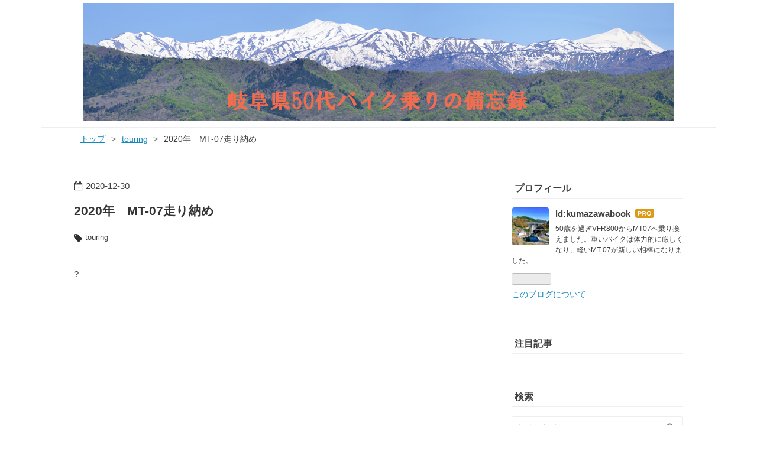

--- FILE ---
content_type: text/html; charset=utf-8
request_url: https://www.gray01.com/entry/2020
body_size: 13481
content:
<!DOCTYPE html>
<html
  lang="ja"

data-admin-domain="//blog.hatena.ne.jp"
data-admin-origin="https://blog.hatena.ne.jp"
data-author="kumazawabook"
data-avail-langs="ja en"
data-blog="kumazawabook.hatenablog.com"
data-blog-host="kumazawabook.hatenablog.com"
data-blog-is-public="1"
data-blog-name="岐阜県50代バイク乗りの備忘録"
data-blog-owner="kumazawabook"
data-blog-show-ads=""
data-blog-show-sleeping-ads=""
data-blog-uri="https://www.gray01.com/"
data-blog-uuid="10328749687212738235"
data-blogs-uri-base="https://www.gray01.com"
data-brand="pro"
data-data-layer="{&quot;hatenablog&quot;:{&quot;admin&quot;:{},&quot;analytics&quot;:{&quot;brand_property_id&quot;:&quot;&quot;,&quot;measurement_id&quot;:&quot;G-EGGZHKPJLX&quot;,&quot;non_sampling_property_id&quot;:&quot;&quot;,&quot;property_id&quot;:&quot;UA-155164312-1&quot;,&quot;separated_property_id&quot;:&quot;UA-29716941-20&quot;},&quot;blog&quot;:{&quot;blog_id&quot;:&quot;10328749687212738235&quot;,&quot;content_seems_japanese&quot;:&quot;true&quot;,&quot;disable_ads&quot;:&quot;custom_domain&quot;,&quot;enable_ads&quot;:&quot;false&quot;,&quot;enable_keyword_link&quot;:&quot;false&quot;,&quot;entry_show_footer_related_entries&quot;:&quot;true&quot;,&quot;force_pc_view&quot;:&quot;true&quot;,&quot;is_public&quot;:&quot;true&quot;,&quot;is_responsive_view&quot;:&quot;true&quot;,&quot;is_sleeping&quot;:&quot;false&quot;,&quot;lang&quot;:&quot;ja&quot;,&quot;name&quot;:&quot;\u5c90\u961c\u770c50\u4ee3\u30d0\u30a4\u30af\u4e57\u308a\u306e\u5099\u5fd8\u9332&quot;,&quot;owner_name&quot;:&quot;kumazawabook&quot;,&quot;uri&quot;:&quot;https://www.gray01.com/&quot;},&quot;brand&quot;:&quot;pro&quot;,&quot;page_id&quot;:&quot;entry&quot;,&quot;permalink_entry&quot;:{&quot;author_name&quot;:&quot;kumazawabook&quot;,&quot;categories&quot;:&quot;touring&quot;,&quot;character_count&quot;:1209,&quot;date&quot;:&quot;2020-12-30&quot;,&quot;entry_id&quot;:&quot;26006613670972967&quot;,&quot;first_category&quot;:&quot;touring&quot;,&quot;hour&quot;:&quot;7&quot;,&quot;title&quot;:&quot;2020\u5e74\u3000MT-07\u8d70\u308a\u7d0d\u3081&quot;,&quot;uri&quot;:&quot;https://www.gray01.com/entry/2020&quot;},&quot;pro&quot;:&quot;pro&quot;,&quot;router_type&quot;:&quot;blogs&quot;}}"
data-device="pc"
data-dont-recommend-pro="false"
data-global-domain="https://hatena.blog"
data-globalheader-color="b"
data-globalheader-type="pc"
data-has-touch-view="1"
data-help-url="https://help.hatenablog.com"
data-hide-header="1"
data-no-suggest-touch-view="1"
data-page="entry"
data-parts-domain="https://hatenablog-parts.com"
data-plus-available="1"
data-pro="true"
data-router-type="blogs"
data-sentry-dsn="https://03a33e4781a24cf2885099fed222b56d@sentry.io/1195218"
data-sentry-environment="production"
data-sentry-sample-rate="0.1"
data-static-domain="https://cdn.blog.st-hatena.com"
data-version="ce43ede181607532cbc098ac629b52"




  data-initial-state="{}"

  >
  <head prefix="og: http://ogp.me/ns# fb: http://ogp.me/ns/fb# article: http://ogp.me/ns/article#">

  

  
  <meta name="viewport" content="width=device-width, initial-scale=1.0" />


  


  

  <meta name="robots" content="max-image-preview:large" />


  <meta charset="utf-8"/>
  <meta http-equiv="X-UA-Compatible" content="IE=7; IE=9; IE=10; IE=11" />
  <title>2020年　MT-07走り納め - 岐阜県50代バイク乗りの備忘録</title>

  
  <link rel="canonical" href="https://www.gray01.com/entry/2020"/>



  

<meta itemprop="name" content="2020年　MT-07走り納め - 岐阜県50代バイク乗りの備忘録"/>

  <meta itemprop="image" content="https://cdn.image.st-hatena.com/image/scale/26744112da9723042b3d86064374b493b8a4ccd3/backend=imagemagick;version=1;width=1300/https%3A%2F%2Fcdn-ak.f.st-hatena.com%2Fimages%2Ffotolife%2Fk%2Fkumazawabook%2F20201228%2F20201228152114.jpg"/>


  <meta property="og:title" content="2020年　MT-07走り納め - 岐阜県50代バイク乗りの備忘録"/>
<meta property="og:type" content="article"/>
  <meta property="og:url" content="https://www.gray01.com/entry/2020"/>

  <meta property="og:image" content="https://cdn.image.st-hatena.com/image/scale/26744112da9723042b3d86064374b493b8a4ccd3/backend=imagemagick;version=1;width=1300/https%3A%2F%2Fcdn-ak.f.st-hatena.com%2Fimages%2Ffotolife%2Fk%2Fkumazawabook%2F20201228%2F20201228152114.jpg"/>

<meta property="og:image:alt" content="2020年　MT-07走り納め - 岐阜県50代バイク乗りの備忘録"/>
    <meta property="og:description" content="2020年乗り納めは、MT-07初ツーリングで行った八百津町へ。コロナウィルスと無縁な全然密にならない山間部です。" />
<meta property="og:site_name" content="岐阜県50代バイク乗りの備忘録"/>

  <meta property="article:published_time" content="2020-12-29T22:00:00Z" />

    <meta property="article:tag" content="touring" />
      <meta name="twitter:card"  content="summary_large_image" />
    <meta name="twitter:image" content="https://cdn.image.st-hatena.com/image/scale/26744112da9723042b3d86064374b493b8a4ccd3/backend=imagemagick;version=1;width=1300/https%3A%2F%2Fcdn-ak.f.st-hatena.com%2Fimages%2Ffotolife%2Fk%2Fkumazawabook%2F20201228%2F20201228152114.jpg" />  <meta name="twitter:title" content="2020年　MT-07走り納め - 岐阜県50代バイク乗りの備忘録" />    <meta name="twitter:description" content="2020年乗り納めは、MT-07初ツーリングで行った八百津町へ。コロナウィルスと無縁な全然密にならない山間部です。" />  <meta name="twitter:app:name:iphone" content="はてなブログアプリ" />
  <meta name="twitter:app:id:iphone" content="583299321" />
  <meta name="twitter:app:url:iphone" content="hatenablog:///open?uri=https%3A%2F%2Fwww.gray01.com%2Fentry%2F2020" />
  
    <meta name="description" content="2020年乗り納めは、MT-07初ツーリングで行った八百津町へ。コロナウィルスと無縁な全然密にならない山間部です。" />
    <meta name="google-site-verification" content="64X_y2Jt_UhzdaF2Ja2eOanLbsSFe9tBT7GPFq7hztQ" />
    <meta name="keywords" content="岐阜県,ツーリング,バイク,ヤマハ,ホンダ,カワサキ,スズキ,MT07,VFR,レッドバロン,中古" />


  
<script
  id="embed-gtm-data-layer-loader"
  data-data-layer-page-specific="{&quot;hatenablog&quot;:{&quot;blogs_permalink&quot;:{&quot;has_related_entries_with_elasticsearch&quot;:&quot;true&quot;,&quot;blog_afc_issued&quot;:&quot;false&quot;,&quot;entry_afc_issued&quot;:&quot;false&quot;,&quot;is_author_pro&quot;:&quot;true&quot;,&quot;is_blog_sleeping&quot;:&quot;false&quot;}}}"
>
(function() {
  function loadDataLayer(elem, attrName) {
    if (!elem) { return {}; }
    var json = elem.getAttribute(attrName);
    if (!json) { return {}; }
    return JSON.parse(json);
  }

  var globalVariables = loadDataLayer(
    document.documentElement,
    'data-data-layer'
  );
  var pageSpecificVariables = loadDataLayer(
    document.getElementById('embed-gtm-data-layer-loader'),
    'data-data-layer-page-specific'
  );

  var variables = [globalVariables, pageSpecificVariables];

  if (!window.dataLayer) {
    window.dataLayer = [];
  }

  for (var i = 0; i < variables.length; i++) {
    window.dataLayer.push(variables[i]);
  }
})();
</script>

<!-- Google Tag Manager -->
<script>(function(w,d,s,l,i){w[l]=w[l]||[];w[l].push({'gtm.start':
new Date().getTime(),event:'gtm.js'});var f=d.getElementsByTagName(s)[0],
j=d.createElement(s),dl=l!='dataLayer'?'&l='+l:'';j.async=true;j.src=
'https://www.googletagmanager.com/gtm.js?id='+i+dl;f.parentNode.insertBefore(j,f);
})(window,document,'script','dataLayer','GTM-P4CXTW');</script>
<!-- End Google Tag Manager -->











  <link rel="shortcut icon" href="https://www.gray01.com/icon/favicon">
<link rel="apple-touch-icon" href="https://www.gray01.com/icon/touch">
<link rel="icon" sizes="192x192" href="https://www.gray01.com/icon/link">

  

<link rel="alternate" type="application/atom+xml" title="Atom" href="https://www.gray01.com/feed"/>
<link rel="alternate" type="application/rss+xml" title="RSS2.0" href="https://www.gray01.com/rss"/>

  <link rel="alternate" type="application/json+oembed" href="https://hatena.blog/oembed?url=https%3A%2F%2Fwww.gray01.com%2Fentry%2F2020&amp;format=json" title="oEmbed Profile of 2020年　MT-07走り納め"/>
<link rel="alternate" type="text/xml+oembed" href="https://hatena.blog/oembed?url=https%3A%2F%2Fwww.gray01.com%2Fentry%2F2020&amp;format=xml" title="oEmbed Profile of 2020年　MT-07走り納め"/>
  
  <link rel="author" href="http://www.hatena.ne.jp/kumazawabook/">

  

  
      <link rel="preload" href="https://cdn-ak.f.st-hatena.com/images/fotolife/k/kumazawabook/20220504/20220504170816.jpg" as="image"/>
      <link rel="preload" href="https://cdn-ak.f.st-hatena.com/images/fotolife/k/kumazawabook/20201228/20201228152114.jpg" as="image"/>


  
    
<link rel="stylesheet" type="text/css" href="https://cdn.blog.st-hatena.com/css/blog.css?version=ce43ede181607532cbc098ac629b52"/>

    
  <link rel="stylesheet" type="text/css" href="https://usercss.blog.st-hatena.com/blog_style/10328749687212738235/727d666b6434becc6389ce2e86d15619049a305e"/>
  
  

  

  
<script> </script>

  
<style>
  div#google_afc_user,
  div.google-afc-user-container,
  div.google_afc_image,
  div.google_afc_blocklink {
      display: block !important;
  }
</style>


  

  
    <script type="application/ld+json">{"@context":"http://schema.org","@type":"Article","dateModified":"2020-12-30T13:12:34+09:00","datePublished":"2020-12-30T07:00:00+09:00","description":"2020年乗り納めは、MT-07初ツーリングで行った八百津町へ。コロナウィルスと無縁な全然密にならない山間部です。","headline":"2020年 MT-07走り納め","image":["https://cdn-ak.f.st-hatena.com/images/fotolife/k/kumazawabook/20201228/20201228152114.jpg"],"mainEntityOfPage":{"@id":"https://www.gray01.com/entry/2020","@type":"WebPage"}}</script>

  

  
</head>

  <body class="page-entry header-image-only category-touring globalheader-off globalheader-ng-enabled">
    

<div id="globalheader-container"
  data-brand="hatenablog"
  style="display: none"
  >
  <iframe id="globalheader" height="37" frameborder="0" allowTransparency="true"></iframe>
</div>


  
  
  

  <div id="container">
    <div id="container-inner">
      <header id="blog-title" data-brand="hatenablog">
  <div id="blog-title-inner" style="background-image: url('https://cdn-ak.f.st-hatena.com/images/fotolife/k/kumazawabook/20220504/20220504170816.jpg'); background-position: center 0px;">
    <div id="blog-title-content">
      <h1 id="title"><a href="https://www.gray01.com/">岐阜県50代バイク乗りの備忘録</a></h1>
      
        <h2 id="blog-description">50歳を過ぎても岐阜県内をツーリング。新しいコース探しをする備忘録です。</h2>
      
    </div>
  </div>
</header>

      

      
          <div id="top-box">
    <div class="breadcrumb" data-test-id="breadcrumb">
      <div class="breadcrumb-inner">
        <a class="breadcrumb-link" href="https://www.gray01.com/"><span>トップ</span></a>          <span class="breadcrumb-gt">&gt;</span>          <span class="breadcrumb-child">            <a class="breadcrumb-child-link" href="https://www.gray01.com/archive/category/touring"><span>touring</span></a>          </span>            <span class="breadcrumb-gt">&gt;</span>          <span class="breadcrumb-child">            <span>2020年　MT-07走り納め</span>          </span>      </div>
    </div>
  </div>
  <script type="application/ld+json" class="test-breadcrumb-json-ld">
    {"@type":"BreadcrumbList","itemListElement":[{"item":{"name":"トップ","@id":"https://www.gray01.com/"},"position":1,"@type":"ListItem"},{"@type":"ListItem","item":{"@id":"https://www.gray01.com/archive/category/touring","name":"touring"},"position":2}],"@context":"http://schema.org"}
  </script>
      
      




<div id="content" class="hfeed"
  
  >
  <div id="content-inner">
    <div id="wrapper">
      <div id="main">
        <div id="main-inner">
          

          



          
  
  <!-- google_ad_section_start -->
  <!-- rakuten_ad_target_begin -->
  
  
  

  

  
    
      
        <article class="entry hentry test-hentry js-entry-article date-first autopagerize_page_element chars-1600 words-100 mode-html entry-odd" id="entry-26006613670972967" data-keyword-campaign="" data-uuid="26006613670972967" data-publication-type="entry">
  <div class="entry-inner">
    <header class="entry-header">
  
    <div class="date entry-date first">
    <a href="https://www.gray01.com/archive/2020/12/30" rel="nofollow">
      <time datetime="2020-12-29T22:00:00Z" title="2020-12-29T22:00:00Z">
        <span class="date-year">2020</span><span class="hyphen">-</span><span class="date-month">12</span><span class="hyphen">-</span><span class="date-day">30</span>
      </time>
    </a>
      </div>
  <h1 class="entry-title">
  <a href="https://www.gray01.com/entry/2020" class="entry-title-link bookmark">2020年　MT-07走り納め</a>
</h1>

  
  

  <div class="entry-categories categories">
    
    <a href="https://www.gray01.com/archive/category/touring" class="entry-category-link category-touring">touring</a>
    
  </div>


  

  

</header>

    


    <div class="entry-content hatenablog-entry">
  
    
<p><ins class="adsbygoogle" style="display: block;" data-ad-client="ca-pub-4145062709861277" data-ad-slot="5765827845" data-ad-format="auto" data-full-width-responsive="true">?</ins></p>
<p><img src="https://cdn-ak.f.st-hatena.com/images/fotolife/k/kumazawabook/20201228/20201228152114.jpg" alt="日本一高い橋バンジー" title="" class="hatena-fotolife" itemprop="image" /></p>
<p>2020年走り納めは、MT-07初ツーリングで行った八百津町へ。初めと終わりが同じだとなんだか気分的に良いですね。</p>
<p> </p>
<p>八百津町と言えば、「栗きんとん」が有名ですが、今年になって登場した「<span style="color: #ff0000;">日本一高い橋バンジー</span>」のある場所で有名になりました。橋バンジーは、矢印のところからダイビングします。</p>
<p> </p>
<p>何度見てもトライする気にはならない・・・</p>
<p> </p>
<p>年末ですが、寒い中挑戦している人たちを見かけました。しかし、見学者はゼロ。寒くなるとわざわざ見学には来ないようですね。</p>
<p> </p>
<figure class="figure-image figure-image-fotolife mceNonEditable" title="新旅足橋駐車場">
<p><img src="https://cdn-ak.f.st-hatena.com/images/fotolife/k/kumazawabook/20201229/20201229130647.jpg" alt="新旅足橋駐車場" title="" class="hatena-fotolife" itemprop="image" /></p>
<figcaption class="mceEditable">新旅足橋駐車場</figcaption>
</figure>
<p> </p>
<p>また、来る途中の手前の橋には雪が残っていたのでビックリ！これからの時期はこの山間部ぼコースは美濃地方とは言え、厳しくなりますね・・・</p>
<p> </p>
<p>ということで、この先の国道は恵那方面へ通じているのですが山間部で日陰も多く続くので、Ｕターンして戻ることに。</p>
<p> </p>
<p><iframe class="embed-card embed-blogcard" style="display: block; width: 100%; height: 190px; max-width: 500px; margin: 10px 0px;" title="日本一高い橋バンジーが八百津町に登場！ - 岐阜県50代バイク乗りの備忘録" src="https://hatenablog-parts.com/embed?url=https%3A%2F%2Fwww.gray01.com%2Fentry%2Fbungee" frameborder="0" scrolling="no"></iframe><cite class="hatena-citation"><a href="https://www.gray01.com/entry/bungee">www.gray01.com</a></cite></p>
<p>さて、MT-07はそれまで20年近く乗っていたVFRが転倒したことで交換部品代、車検代、がかなりかかるため、急遽、乗り換えたバイクです。</p>
<p> </p>
<p>免許取得後、CBR250RR→CBR400RR→VFRとカウル付きバイクしか乗ったことがなく、ネイキッドのMT-07はどんなんかな？って思っていましたが、1年乗ると私的には合ったバイクでした。</p>
<p> </p>
<p>50歳を超えると体力が辛く（もともと運動不足ということもあるけど）なるので、中型バイク並みの重量という点で最適です。予算が合えばMT-09もアリだったかも知れないけど、少しでも軽い方をチョイス。</p>
<p> </p>
<p>そして、20年も経つと変わったなって感じた事は、キャブでは無いので冬にエンストしない、液晶メーターがほとんど、ABS付き、２気筒エンジン、などなど。</p>
<p> </p>
<p>ただし、運転のしやすさではスロットワークに忠実なVFRに軍配が上がります。加減速がイメージした通りなんですね。キャブだからかな。</p>
<p> </p>
<p>MT-07は反応が早すぎというかレスポンスが良すぎというか慣れの問題なのか年齢のせいか暴れ馬って感じ。ツボに入ればGoodって感じなんだけどね。</p>
<p> </p>
<p>1年経って乗り方がやっとわかってきたんだけど、バイクには個性がある、20年のブランクはさすがに大きかった。</p>
<p> </p>
<p>最近のバイクは性能アップして点は満足してるけど、コストダウンで長期間乗ることを考えたら耐久性が辛いのかなって思います。</p>
<p> </p>
<p>例えば、VFRは20年経っても赤い樹脂部品は色あせしないし、変なきしみ音もしていない、これは今のバイクには環境対応で使ってダメな材料があるから仕方ないんだけどね・・・</p>
<p> </p>
<p>現在のバイクってコストダウン宿命・・・割り切るところは割り切らないとやっていけないんでしょうね。仕方ない・・・</p>
<p> </p>
<p>とは言え、1年乗ってMT-07はお気に入りのバイクです。2021年モデルも春以降に発売予定なので、あまり変わり映えはしないけど楽しみです。</p>
<p> </p>
<p>買い替え予定はないけど、情報収集はしておこうかな。それでは良い年末年始を！</p>
<p> </p>
<p> </p>
<p> </p>
<p>
<script>// <![CDATA[
(adsbygoogle = window.adsbygoogle || []).push({});
// ]]></script>
</p>
    
    




    

  
</div>

    
  <footer class="entry-footer">
    
    <div class="entry-tags-wrapper">
  <div class="entry-tags">
      <span class="entry-tag">
        <a href="https://d.hatena.ne.jp/keyword/%E3%83%90%E3%83%B3%E3%82%B8%E3%83%BC%E3%82%B8%E3%83%A3%E3%83%B3%E3%83%97" class="entry-tag-link">
          
          
          <span class="entry-tag-icon">#</span><span class="entry-tag-label">バンジージャンプ</span>
        </a>
      </span>
    
      <span class="entry-tag">
        <a href="https://d.hatena.ne.jp/keyword/%E6%97%A5%E6%9C%AC%E4%B8%80" class="entry-tag-link">
          
          
          <span class="entry-tag-icon">#</span><span class="entry-tag-label">日本一</span>
        </a>
      </span>
    
      <span class="entry-tag">
        <a href="https://d.hatena.ne.jp/keyword/%E5%85%AB%E7%99%BE%E6%B4%A5" class="entry-tag-link">
          
          
          <span class="entry-tag-icon">#</span><span class="entry-tag-label">八百津</span>
        </a>
      </span>
    
      <span class="entry-tag">
        <a href="https://d.hatena.ne.jp/keyword/%E6%96%B0%E6%97%85%E8%B6%B3%E6%A9%8B" class="entry-tag-link">
          
          
          <span class="entry-tag-icon">#</span><span class="entry-tag-label">新旅足橋</span>
        </a>
      </span>
      </div>
</div>

    <p class="entry-footer-section track-inview-by-gtm" data-gtm-track-json="{&quot;area&quot;: &quot;finish_reading&quot;}">
  <span class="author vcard"><span class="fn" data-load-nickname="1" data-user-name="kumazawabook" >kumazawabook</span></span>
  <span class="entry-footer-time"><a href="https://www.gray01.com/entry/2020"><time data-relative datetime="2020-12-29T22:00:00Z" title="2020-12-29T22:00:00Z" class="updated">2020-12-30 07:00</time></a></span>
  
  
  
</p>

    
  <div
    class="hatena-star-container"
    data-hatena-star-container
    data-hatena-star-url="https://www.gray01.com/entry/2020"
    data-hatena-star-title="2020年　MT-07走り納め"
    data-hatena-star-variant="profile-icon"
    data-hatena-star-profile-url-template="https://blog.hatena.ne.jp/{username}/"
  ></div>


    
<div class="social-buttons">
  
  
    <div class="social-button-item">
      <a href="https://b.hatena.ne.jp/entry/s/www.gray01.com/entry/2020" class="hatena-bookmark-button" data-hatena-bookmark-url="https://www.gray01.com/entry/2020" data-hatena-bookmark-layout="vertical-balloon" data-hatena-bookmark-lang="ja" title="この記事をはてなブックマークに追加"><img src="https://b.st-hatena.com/images/entry-button/button-only.gif" alt="この記事をはてなブックマークに追加" width="20" height="20" style="border: none;" /></a>
    </div>
  
  
    <div class="social-button-item">
      <div class="fb-share-button" data-layout="box_count" data-href="https://www.gray01.com/entry/2020"></div>
    </div>
  
  
    
    
    <div class="social-button-item">
      <a
          class="entry-share-button entry-share-button-twitter test-share-button-twitter"
          href="https://x.com/intent/tweet?hashtags=%E3%83%90%E3%83%B3%E3%82%B8%E3%83%BC%E3%82%B8%E3%83%A3%E3%83%B3%E3%83%97&amp;hashtags=%E6%97%A5%E6%9C%AC%E4%B8%80&amp;hashtags=%E5%85%AB%E7%99%BE%E6%B4%A5&amp;hashtags=%E6%96%B0%E6%97%85%E8%B6%B3%E6%A9%8B&amp;text=2020%E5%B9%B4%E3%80%80MT-07%E8%B5%B0%E3%82%8A%E7%B4%8D%E3%82%81+-+%E5%B2%90%E9%98%9C%E7%9C%8C50%E4%BB%A3%E3%83%90%E3%82%A4%E3%82%AF%E4%B9%97%E3%82%8A%E3%81%AE%E5%82%99%E5%BF%98%E9%8C%B2&amp;url=https%3A%2F%2Fwww.gray01.com%2Fentry%2F2020"
          title="X（Twitter）で投稿する"
        ></a>
    </div>
  
  
  
  
  
  
</div>

    

    <div class="customized-footer">
      

        

          <div class="entry-footer-modules" id="entry-footer-secondary-modules">      
<div class="hatena-module hatena-module-related-entries" >
      
  <!-- Hatena-Epic-has-related-entries-with-elasticsearch:true -->
  <div class="hatena-module-title">
    関連記事
  </div>
  <div class="hatena-module-body">
    <ul class="related-entries hatena-urllist urllist-with-thumbnails">
  
  
    
    <li class="urllist-item related-entries-item">
      <div class="urllist-item-inner related-entries-item-inner">
        
          
                      <a class="urllist-image-link related-entries-image-link" href="https://www.gray01.com/entry/2024/12/13/214737">
  <img alt="MT-07と過ごした2024年：乗る機会の少なかった特別な一年を振り返る" src="https://cdn.image.st-hatena.com/image/square/866320d4759d545386e9d3a426b25630b3804a5c/backend=imagemagick;height=100;version=1;width=100/https%3A%2F%2Fcdn-ak.f.st-hatena.com%2Fimages%2Ffotolife%2Fk%2Fkumazawabook%2F20241213%2F20241213214458.png" class="urllist-image related-entries-image" title="MT-07と過ごした2024年：乗る機会の少なかった特別な一年を振り返る" width="100" height="100" loading="lazy">
</a>
            <div class="urllist-date-link related-entries-date-link">
  <a href="https://www.gray01.com/archive/2024/12/13" rel="nofollow">
    <time datetime="2024-12-13T12:47:37Z" title="2024年12月13日">
      2024-12-13
    </time>
  </a>
</div>

          <a href="https://www.gray01.com/entry/2024/12/13/214737" class="urllist-title-link related-entries-title-link  urllist-title related-entries-title">MT-07と過ごした2024年：乗る機会の少なかった特別な一年を振り返る</a>


          
          

                      <div class="urllist-entry-body related-entries-entry-body">こんにちは！今年も気づけば冬が近づき、オートバイ乗りにとっ…</div>
      </div>
    </li>
  
    
    <li class="urllist-item related-entries-item">
      <div class="urllist-item-inner related-entries-item-inner">
        
          
                      <a class="urllist-image-link related-entries-image-link" href="https://www.gray01.com/entry/55000">
  <img alt="4年半で34520km乗りました" src="https://cdn.image.st-hatena.com/image/square/abb8cd69e1ff300209b076e5699fdcba33713d8b/backend=imagemagick;height=100;version=1;width=100/https%3A%2F%2Fcdn-ak.f.st-hatena.com%2Fimages%2Ffotolife%2Fk%2Fkumazawabook%2F20240622%2F20240622181415.jpg" class="urllist-image related-entries-image" title="4年半で34520km乗りました" width="100" height="100" loading="lazy">
</a>
            <div class="urllist-date-link related-entries-date-link">
  <a href="https://www.gray01.com/archive/2024/06/22" rel="nofollow">
    <time datetime="2024-06-22T09:16:28Z" title="2024年6月22日">
      2024-06-22
    </time>
  </a>
</div>

          <a href="https://www.gray01.com/entry/55000" class="urllist-title-link related-entries-title-link  urllist-title related-entries-title">4年半で34520km乗りました</a>


          
          

                      <div class="urllist-entry-body related-entries-entry-body">2019年12月に中古で購入したMT-07ですが、購入時20480kmだった…</div>
      </div>
    </li>
  
    
    <li class="urllist-item related-entries-item">
      <div class="urllist-item-inner related-entries-item-inner">
        
          
                      <a class="urllist-image-link related-entries-image-link" href="https://www.gray01.com/entry/yzf-7r">
  <img alt="新型YZF-7Rを買うとしたら・・・想定してみた" src="https://cdn.image.st-hatena.com/image/square/db5bde2e3344ba3dfda271eb398de00585d734cb/backend=imagemagick;height=100;version=1;width=100/https%3A%2F%2Fcdn-ak.f.st-hatena.com%2Fimages%2Ffotolife%2Fk%2Fkumazawabook%2F20210522%2F20210522081811.jpg" class="urllist-image related-entries-image" title="新型YZF-7Rを買うとしたら・・・想定してみた" width="100" height="100" loading="lazy">
</a>
            <div class="urllist-date-link related-entries-date-link">
  <a href="https://www.gray01.com/archive/2021/05/24" rel="nofollow">
    <time datetime="2021-05-23T22:00:00Z" title="2021年5月24日">
      2021-05-24
    </time>
  </a>
</div>

          <a href="https://www.gray01.com/entry/yzf-7r" class="urllist-title-link related-entries-title-link  urllist-title related-entries-title">新型YZF-7Rを買うとしたら・・・想定してみた</a>


          
          

                      <div class="urllist-entry-body related-entries-entry-body">? YZF-R7 5月19日、新型スーパースポーツバイク「YZF-R7」を欧…</div>
      </div>
    </li>
  
    
    <li class="urllist-item related-entries-item">
      <div class="urllist-item-inner related-entries-item-inner">
        
          
                      <a class="urllist-image-link related-entries-image-link" href="https://www.gray01.com/entry/reartire35">
  <img alt="気温35度×高速道路＝リアタイヤが溶ける・・・" src="https://cdn.image.st-hatena.com/image/square/f51a45a5142c107d9973e856bfea4a873e5e4c0e/backend=imagemagick;height=100;version=1;width=100/https%3A%2F%2Fcdn-ak.f.st-hatena.com%2Fimages%2Ffotolife%2Fk%2Fkumazawabook%2F20200802%2F20200802161657.jpg" class="urllist-image related-entries-image" title="気温35度×高速道路＝リアタイヤが溶ける・・・" width="100" height="100" loading="lazy">
</a>
            <div class="urllist-date-link related-entries-date-link">
  <a href="https://www.gray01.com/archive/2020/08/03" rel="nofollow">
    <time datetime="2020-08-03T07:56:17Z" title="2020年8月3日">
      2020-08-03
    </time>
  </a>
</div>

          <a href="https://www.gray01.com/entry/reartire35" class="urllist-title-link related-entries-title-link  urllist-title related-entries-title">気温35度×高速道路＝リアタイヤが溶ける・・・</a>


          
          

                      <div class="urllist-entry-body related-entries-entry-body">? リアタイヤが溶けてる！ リアタイヤが溶けてる！ 想定外のこ…</div>
      </div>
    </li>
  
    
    <li class="urllist-item related-entries-item">
      <div class="urllist-item-inner related-entries-item-inner">
        
          
                      <a class="urllist-image-link related-entries-image-link" href="https://www.gray01.com/entry/tire">
  <img alt="タイヤの寿命は人それぞれ？事前の情報収集は必須！" src="https://cdn.image.st-hatena.com/image/square/504f698eb46ed701111f3929f924c69e9d969293/backend=imagemagick;height=100;version=1;width=100/https%3A%2F%2Fcdn-ak.f.st-hatena.com%2Fimages%2Ffotolife%2Fk%2Fkumazawabook%2F20200329%2F20200329112952.jpg" class="urllist-image related-entries-image" title="タイヤの寿命は人それぞれ？事前の情報収集は必須！" width="100" height="100" loading="lazy">
</a>
            <div class="urllist-date-link related-entries-date-link">
  <a href="https://www.gray01.com/archive/2020/06/29" rel="nofollow">
    <time datetime="2020-06-29T12:36:13Z" title="2020年6月29日">
      2020-06-29
    </time>
  </a>
</div>

          <a href="https://www.gray01.com/entry/tire" class="urllist-title-link related-entries-title-link  urllist-title related-entries-title">タイヤの寿命は人それぞれ？事前の情報収集は必須！</a>


          
          

                      <div class="urllist-entry-body related-entries-entry-body">ランキング参加中バイク PIRELLI DIABLO ROSSO III CBR400RRか…</div>
      </div>
    </li>
  
</ul>

  </div>
</div>
  </div>
        
  <div class="entry-footer-html"><script async src="https://pagead2.googlesyndication.com/pagead/js/adsbygoogle.js"></script>
<!-- レクタングル -->
<ins class="adsbygoogle"
     style="display:block"
     data-ad-client="ca-pub-4145062709861277"
     data-ad-slot="5765827845"
     data-ad-format="auto"
     data-full-width-responsive="true"></ins>
<script>
     (adsbygoogle = window.adsbygoogle || []).push({});
</script></div>


      
    </div>
    
  <div class="comment-box js-comment-box">
    
    <ul class="comment js-comment">
      <li class="read-more-comments" style="display: none;"><a>もっと読む</a></li>
    </ul>
    
      <a class="leave-comment-title js-leave-comment-title">コメントを書く</a>
    
  </div>

  </footer>

  </div>
</article>

      
      
    
  

  
  <!-- rakuten_ad_target_end -->
  <!-- google_ad_section_end -->
  
  
  
  <div class="pager pager-permalink permalink">
    
      
      <span class="pager-prev">
        <a href="https://www.gray01.com/entry/20201231/" rel="prev">
          <span class="pager-arrow">&laquo; </span>
          12月はクリスマスイルミネーションが点灯…
        </a>
      </span>
    
    
      
      <span class="pager-next">
        <a href="https://www.gray01.com/entry/pg01" rel="next">
          ワークマン冬のバイク用手袋は意外に暖か…
          <span class="pager-arrow"> &raquo;</span>
        </a>
      </span>
    
  </div>


  



        </div>
      </div>

      <aside id="box1">
  <div id="box1-inner">
  </div>
</aside>

    </div><!-- #wrapper -->

    
<aside id="box2">
  
  <div id="box2-inner">
    
      

<div class="hatena-module hatena-module-profile">
  <div class="hatena-module-title">
    プロフィール
  </div>
  <div class="hatena-module-body">
    
    <a href="https://www.gray01.com/about" class="profile-icon-link">
      <img src="https://cdn.profile-image.st-hatena.com/users/kumazawabook/profile.png?1577582070"
      alt="id:kumazawabook" class="profile-icon" />
    </a>
    

    
    <span class="id">
      <a href="https://www.gray01.com/about" class="hatena-id-link"><span data-load-nickname="1" data-user-name="kumazawabook">id:kumazawabook</span></a>
      
  
  
    <a href="https://blog.hatena.ne.jp/-/pro?plus_via=blog_plus_badge&amp;utm_source=pro_badge&amp;utm_medium=referral&amp;utm_campaign=register_pro" title="はてなブログPro"><i class="badge-type-pro">はてなブログPro</i></a>
  


    </span>
    

    

    
    <div class="profile-description">
      <p>50歳を過ぎVFR800からMT07へ乗り換えました。重いバイクは体力的に厳しくなり、軽いMT-07が新しい相棒になりました。</p>

    </div>
    

    
      <div class="hatena-follow-button-box btn-subscribe js-hatena-follow-button-box"
  
  >

  <a href="#" class="hatena-follow-button js-hatena-follow-button">
    <span class="subscribing">
      <span class="foreground">読者です</span>
      <span class="background">読者をやめる</span>
    </span>
    <span class="unsubscribing" data-track-name="profile-widget-subscribe-button" data-track-once>
      <span class="foreground">読者になる</span>
      <span class="background">読者になる</span>
    </span>
  </a>
  <div class="subscription-count-box js-subscription-count-box">
    <i></i>
    <u></u>
    <span class="subscription-count js-subscription-count">
    </span>
  </div>
</div>

    

    

    <div class="profile-about">
      <a href="https://www.gray01.com/about">このブログについて</a>
    </div>

  </div>
</div>

    
      
<div class="hatena-module hatena-module-entries-access-ranking"
  data-count="10"
  data-source="access"
  data-enable_customize_format="0"
  data-display_entry_image_size_width="100"
  data-display_entry_image_size_height="100"

  data-display_entry_category="0"
  data-display_entry_image="1"
  data-display_entry_image_size_width="100"
  data-display_entry_image_size_height="100"
  data-display_entry_body_length="0"
  data-display_entry_date="1"
  data-display_entry_title_length="20"
  data-restrict_entry_title_length="0"
  data-display_bookmark_count="0"

>
  <div class="hatena-module-title">
    
      注目記事
    
  </div>
  <div class="hatena-module-body">
    
  </div>
</div>

    
      <div class="hatena-module hatena-module-search-box">
  <div class="hatena-module-title">
    検索
  </div>
  <div class="hatena-module-body">
    <form class="search-form" role="search" action="https://www.gray01.com/search" method="get">
  <input type="text" name="q" class="search-module-input" value="" placeholder="記事を検索" required>
  <input type="submit" value="検索" class="search-module-button" />
</form>

  </div>
</div>

    
      <div class="hatena-module hatena-module-recent-entries ">
  <div class="hatena-module-title">
    <a href="https://www.gray01.com/archive">
      最新記事
    </a>
  </div>
  <div class="hatena-module-body">
    <ul class="recent-entries hatena-urllist ">
  
  
    
    <li class="urllist-item recent-entries-item">
      <div class="urllist-item-inner recent-entries-item-inner">
        
          
          
          <a href="https://www.gray01.com/entry/2026/01/05/072400" class="urllist-title-link recent-entries-title-link  urllist-title recent-entries-title">仕事初め、思ったより体が重かった</a>


          
          

                </div>
    </li>
  
    
    <li class="urllist-item recent-entries-item">
      <div class="urllist-item-inner recent-entries-item-inner">
        
          
          
          <a href="https://www.gray01.com/entry/2026/01/04/072400" class="urllist-title-link recent-entries-title-link  urllist-title recent-entries-title">正月4日、仕事初めが1日遅れてちょっとラッキー、でも…</a>


          
          

                </div>
    </li>
  
    
    <li class="urllist-item recent-entries-item">
      <div class="urllist-item-inner recent-entries-item-inner">
        
          
          
          <a href="https://www.gray01.com/entry/2026/01/03/072400" class="urllist-title-link recent-entries-title-link  urllist-title recent-entries-title">正月3日、そろそろ日常が見えてくる頃</a>


          
          

                </div>
    </li>
  
    
    <li class="urllist-item recent-entries-item">
      <div class="urllist-item-inner recent-entries-item-inner">
        
          
          
          <a href="https://www.gray01.com/entry/2026/01/02/072400" class="urllist-title-link recent-entries-title-link  urllist-title recent-entries-title">正月2日、まだ切り替えなくていいと思っている</a>


          
          

                </div>
    </li>
  
    
    <li class="urllist-item recent-entries-item">
      <div class="urllist-item-inner recent-entries-item-inner">
        
          
          
          <a href="https://www.gray01.com/entry/2026/01/01/072400" class="urllist-title-link recent-entries-title-link  urllist-title recent-entries-title">正月に、何もしないという選択</a>


          
          

                </div>
    </li>
  
</ul>

      </div>
</div>

    
      

<div class="hatena-module hatena-module-archive" data-archive-type="default" data-archive-url="https://www.gray01.com/archive">
  <div class="hatena-module-title">
    <a href="https://www.gray01.com/archive">月別アーカイブ</a>
  </div>
  <div class="hatena-module-body">
    
      
        <ul class="hatena-urllist">
          
            <li class="archive-module-year archive-module-year-hidden" data-year="2026">
              <div class="archive-module-button">
                <span class="archive-module-hide-button">▼</span>
                <span class="archive-module-show-button">▶</span>
              </div>
              <a href="https://www.gray01.com/archive/2026" class="archive-module-year-title archive-module-year-2026">
                2026
              </a>
              <ul class="archive-module-months">
                
                  <li class="archive-module-month">
                    <a href="https://www.gray01.com/archive/2026/01" class="archive-module-month-title archive-module-month-2026-1">
                      2026 / 1
                    </a>
                  </li>
                
              </ul>
            </li>
          
            <li class="archive-module-year archive-module-year-hidden" data-year="2025">
              <div class="archive-module-button">
                <span class="archive-module-hide-button">▼</span>
                <span class="archive-module-show-button">▶</span>
              </div>
              <a href="https://www.gray01.com/archive/2025" class="archive-module-year-title archive-module-year-2025">
                2025
              </a>
              <ul class="archive-module-months">
                
                  <li class="archive-module-month">
                    <a href="https://www.gray01.com/archive/2025/12" class="archive-module-month-title archive-module-month-2025-12">
                      2025 / 12
                    </a>
                  </li>
                
                  <li class="archive-module-month">
                    <a href="https://www.gray01.com/archive/2025/11" class="archive-module-month-title archive-module-month-2025-11">
                      2025 / 11
                    </a>
                  </li>
                
                  <li class="archive-module-month">
                    <a href="https://www.gray01.com/archive/2025/10" class="archive-module-month-title archive-module-month-2025-10">
                      2025 / 10
                    </a>
                  </li>
                
                  <li class="archive-module-month">
                    <a href="https://www.gray01.com/archive/2025/09" class="archive-module-month-title archive-module-month-2025-9">
                      2025 / 9
                    </a>
                  </li>
                
                  <li class="archive-module-month">
                    <a href="https://www.gray01.com/archive/2025/08" class="archive-module-month-title archive-module-month-2025-8">
                      2025 / 8
                    </a>
                  </li>
                
                  <li class="archive-module-month">
                    <a href="https://www.gray01.com/archive/2025/07" class="archive-module-month-title archive-module-month-2025-7">
                      2025 / 7
                    </a>
                  </li>
                
                  <li class="archive-module-month">
                    <a href="https://www.gray01.com/archive/2025/06" class="archive-module-month-title archive-module-month-2025-6">
                      2025 / 6
                    </a>
                  </li>
                
                  <li class="archive-module-month">
                    <a href="https://www.gray01.com/archive/2025/05" class="archive-module-month-title archive-module-month-2025-5">
                      2025 / 5
                    </a>
                  </li>
                
                  <li class="archive-module-month">
                    <a href="https://www.gray01.com/archive/2025/04" class="archive-module-month-title archive-module-month-2025-4">
                      2025 / 4
                    </a>
                  </li>
                
                  <li class="archive-module-month">
                    <a href="https://www.gray01.com/archive/2025/03" class="archive-module-month-title archive-module-month-2025-3">
                      2025 / 3
                    </a>
                  </li>
                
                  <li class="archive-module-month">
                    <a href="https://www.gray01.com/archive/2025/02" class="archive-module-month-title archive-module-month-2025-2">
                      2025 / 2
                    </a>
                  </li>
                
                  <li class="archive-module-month">
                    <a href="https://www.gray01.com/archive/2025/01" class="archive-module-month-title archive-module-month-2025-1">
                      2025 / 1
                    </a>
                  </li>
                
              </ul>
            </li>
          
            <li class="archive-module-year archive-module-year-hidden" data-year="2024">
              <div class="archive-module-button">
                <span class="archive-module-hide-button">▼</span>
                <span class="archive-module-show-button">▶</span>
              </div>
              <a href="https://www.gray01.com/archive/2024" class="archive-module-year-title archive-module-year-2024">
                2024
              </a>
              <ul class="archive-module-months">
                
                  <li class="archive-module-month">
                    <a href="https://www.gray01.com/archive/2024/12" class="archive-module-month-title archive-module-month-2024-12">
                      2024 / 12
                    </a>
                  </li>
                
                  <li class="archive-module-month">
                    <a href="https://www.gray01.com/archive/2024/10" class="archive-module-month-title archive-module-month-2024-10">
                      2024 / 10
                    </a>
                  </li>
                
                  <li class="archive-module-month">
                    <a href="https://www.gray01.com/archive/2024/07" class="archive-module-month-title archive-module-month-2024-7">
                      2024 / 7
                    </a>
                  </li>
                
                  <li class="archive-module-month">
                    <a href="https://www.gray01.com/archive/2024/06" class="archive-module-month-title archive-module-month-2024-6">
                      2024 / 6
                    </a>
                  </li>
                
                  <li class="archive-module-month">
                    <a href="https://www.gray01.com/archive/2024/05" class="archive-module-month-title archive-module-month-2024-5">
                      2024 / 5
                    </a>
                  </li>
                
                  <li class="archive-module-month">
                    <a href="https://www.gray01.com/archive/2024/04" class="archive-module-month-title archive-module-month-2024-4">
                      2024 / 4
                    </a>
                  </li>
                
                  <li class="archive-module-month">
                    <a href="https://www.gray01.com/archive/2024/03" class="archive-module-month-title archive-module-month-2024-3">
                      2024 / 3
                    </a>
                  </li>
                
                  <li class="archive-module-month">
                    <a href="https://www.gray01.com/archive/2024/02" class="archive-module-month-title archive-module-month-2024-2">
                      2024 / 2
                    </a>
                  </li>
                
                  <li class="archive-module-month">
                    <a href="https://www.gray01.com/archive/2024/01" class="archive-module-month-title archive-module-month-2024-1">
                      2024 / 1
                    </a>
                  </li>
                
              </ul>
            </li>
          
            <li class="archive-module-year archive-module-year-hidden" data-year="2023">
              <div class="archive-module-button">
                <span class="archive-module-hide-button">▼</span>
                <span class="archive-module-show-button">▶</span>
              </div>
              <a href="https://www.gray01.com/archive/2023" class="archive-module-year-title archive-module-year-2023">
                2023
              </a>
              <ul class="archive-module-months">
                
                  <li class="archive-module-month">
                    <a href="https://www.gray01.com/archive/2023/11" class="archive-module-month-title archive-module-month-2023-11">
                      2023 / 11
                    </a>
                  </li>
                
                  <li class="archive-module-month">
                    <a href="https://www.gray01.com/archive/2023/10" class="archive-module-month-title archive-module-month-2023-10">
                      2023 / 10
                    </a>
                  </li>
                
                  <li class="archive-module-month">
                    <a href="https://www.gray01.com/archive/2023/09" class="archive-module-month-title archive-module-month-2023-9">
                      2023 / 9
                    </a>
                  </li>
                
                  <li class="archive-module-month">
                    <a href="https://www.gray01.com/archive/2023/07" class="archive-module-month-title archive-module-month-2023-7">
                      2023 / 7
                    </a>
                  </li>
                
                  <li class="archive-module-month">
                    <a href="https://www.gray01.com/archive/2023/06" class="archive-module-month-title archive-module-month-2023-6">
                      2023 / 6
                    </a>
                  </li>
                
                  <li class="archive-module-month">
                    <a href="https://www.gray01.com/archive/2023/05" class="archive-module-month-title archive-module-month-2023-5">
                      2023 / 5
                    </a>
                  </li>
                
                  <li class="archive-module-month">
                    <a href="https://www.gray01.com/archive/2023/04" class="archive-module-month-title archive-module-month-2023-4">
                      2023 / 4
                    </a>
                  </li>
                
                  <li class="archive-module-month">
                    <a href="https://www.gray01.com/archive/2023/03" class="archive-module-month-title archive-module-month-2023-3">
                      2023 / 3
                    </a>
                  </li>
                
                  <li class="archive-module-month">
                    <a href="https://www.gray01.com/archive/2023/02" class="archive-module-month-title archive-module-month-2023-2">
                      2023 / 2
                    </a>
                  </li>
                
                  <li class="archive-module-month">
                    <a href="https://www.gray01.com/archive/2023/01" class="archive-module-month-title archive-module-month-2023-1">
                      2023 / 1
                    </a>
                  </li>
                
              </ul>
            </li>
          
            <li class="archive-module-year archive-module-year-hidden" data-year="2022">
              <div class="archive-module-button">
                <span class="archive-module-hide-button">▼</span>
                <span class="archive-module-show-button">▶</span>
              </div>
              <a href="https://www.gray01.com/archive/2022" class="archive-module-year-title archive-module-year-2022">
                2022
              </a>
              <ul class="archive-module-months">
                
                  <li class="archive-module-month">
                    <a href="https://www.gray01.com/archive/2022/12" class="archive-module-month-title archive-module-month-2022-12">
                      2022 / 12
                    </a>
                  </li>
                
                  <li class="archive-module-month">
                    <a href="https://www.gray01.com/archive/2022/11" class="archive-module-month-title archive-module-month-2022-11">
                      2022 / 11
                    </a>
                  </li>
                
                  <li class="archive-module-month">
                    <a href="https://www.gray01.com/archive/2022/10" class="archive-module-month-title archive-module-month-2022-10">
                      2022 / 10
                    </a>
                  </li>
                
                  <li class="archive-module-month">
                    <a href="https://www.gray01.com/archive/2022/09" class="archive-module-month-title archive-module-month-2022-9">
                      2022 / 9
                    </a>
                  </li>
                
                  <li class="archive-module-month">
                    <a href="https://www.gray01.com/archive/2022/08" class="archive-module-month-title archive-module-month-2022-8">
                      2022 / 8
                    </a>
                  </li>
                
                  <li class="archive-module-month">
                    <a href="https://www.gray01.com/archive/2022/07" class="archive-module-month-title archive-module-month-2022-7">
                      2022 / 7
                    </a>
                  </li>
                
                  <li class="archive-module-month">
                    <a href="https://www.gray01.com/archive/2022/06" class="archive-module-month-title archive-module-month-2022-6">
                      2022 / 6
                    </a>
                  </li>
                
                  <li class="archive-module-month">
                    <a href="https://www.gray01.com/archive/2022/05" class="archive-module-month-title archive-module-month-2022-5">
                      2022 / 5
                    </a>
                  </li>
                
                  <li class="archive-module-month">
                    <a href="https://www.gray01.com/archive/2022/04" class="archive-module-month-title archive-module-month-2022-4">
                      2022 / 4
                    </a>
                  </li>
                
                  <li class="archive-module-month">
                    <a href="https://www.gray01.com/archive/2022/03" class="archive-module-month-title archive-module-month-2022-3">
                      2022 / 3
                    </a>
                  </li>
                
                  <li class="archive-module-month">
                    <a href="https://www.gray01.com/archive/2022/02" class="archive-module-month-title archive-module-month-2022-2">
                      2022 / 2
                    </a>
                  </li>
                
                  <li class="archive-module-month">
                    <a href="https://www.gray01.com/archive/2022/01" class="archive-module-month-title archive-module-month-2022-1">
                      2022 / 1
                    </a>
                  </li>
                
              </ul>
            </li>
          
            <li class="archive-module-year archive-module-year-hidden" data-year="2021">
              <div class="archive-module-button">
                <span class="archive-module-hide-button">▼</span>
                <span class="archive-module-show-button">▶</span>
              </div>
              <a href="https://www.gray01.com/archive/2021" class="archive-module-year-title archive-module-year-2021">
                2021
              </a>
              <ul class="archive-module-months">
                
                  <li class="archive-module-month">
                    <a href="https://www.gray01.com/archive/2021/12" class="archive-module-month-title archive-module-month-2021-12">
                      2021 / 12
                    </a>
                  </li>
                
                  <li class="archive-module-month">
                    <a href="https://www.gray01.com/archive/2021/11" class="archive-module-month-title archive-module-month-2021-11">
                      2021 / 11
                    </a>
                  </li>
                
                  <li class="archive-module-month">
                    <a href="https://www.gray01.com/archive/2021/10" class="archive-module-month-title archive-module-month-2021-10">
                      2021 / 10
                    </a>
                  </li>
                
                  <li class="archive-module-month">
                    <a href="https://www.gray01.com/archive/2021/09" class="archive-module-month-title archive-module-month-2021-9">
                      2021 / 9
                    </a>
                  </li>
                
                  <li class="archive-module-month">
                    <a href="https://www.gray01.com/archive/2021/08" class="archive-module-month-title archive-module-month-2021-8">
                      2021 / 8
                    </a>
                  </li>
                
                  <li class="archive-module-month">
                    <a href="https://www.gray01.com/archive/2021/07" class="archive-module-month-title archive-module-month-2021-7">
                      2021 / 7
                    </a>
                  </li>
                
                  <li class="archive-module-month">
                    <a href="https://www.gray01.com/archive/2021/06" class="archive-module-month-title archive-module-month-2021-6">
                      2021 / 6
                    </a>
                  </li>
                
                  <li class="archive-module-month">
                    <a href="https://www.gray01.com/archive/2021/05" class="archive-module-month-title archive-module-month-2021-5">
                      2021 / 5
                    </a>
                  </li>
                
                  <li class="archive-module-month">
                    <a href="https://www.gray01.com/archive/2021/04" class="archive-module-month-title archive-module-month-2021-4">
                      2021 / 4
                    </a>
                  </li>
                
                  <li class="archive-module-month">
                    <a href="https://www.gray01.com/archive/2021/03" class="archive-module-month-title archive-module-month-2021-3">
                      2021 / 3
                    </a>
                  </li>
                
                  <li class="archive-module-month">
                    <a href="https://www.gray01.com/archive/2021/02" class="archive-module-month-title archive-module-month-2021-2">
                      2021 / 2
                    </a>
                  </li>
                
                  <li class="archive-module-month">
                    <a href="https://www.gray01.com/archive/2021/01" class="archive-module-month-title archive-module-month-2021-1">
                      2021 / 1
                    </a>
                  </li>
                
              </ul>
            </li>
          
            <li class="archive-module-year archive-module-year-hidden" data-year="2020">
              <div class="archive-module-button">
                <span class="archive-module-hide-button">▼</span>
                <span class="archive-module-show-button">▶</span>
              </div>
              <a href="https://www.gray01.com/archive/2020" class="archive-module-year-title archive-module-year-2020">
                2020
              </a>
              <ul class="archive-module-months">
                
                  <li class="archive-module-month">
                    <a href="https://www.gray01.com/archive/2020/12" class="archive-module-month-title archive-module-month-2020-12">
                      2020 / 12
                    </a>
                  </li>
                
                  <li class="archive-module-month">
                    <a href="https://www.gray01.com/archive/2020/11" class="archive-module-month-title archive-module-month-2020-11">
                      2020 / 11
                    </a>
                  </li>
                
                  <li class="archive-module-month">
                    <a href="https://www.gray01.com/archive/2020/10" class="archive-module-month-title archive-module-month-2020-10">
                      2020 / 10
                    </a>
                  </li>
                
                  <li class="archive-module-month">
                    <a href="https://www.gray01.com/archive/2020/09" class="archive-module-month-title archive-module-month-2020-9">
                      2020 / 9
                    </a>
                  </li>
                
                  <li class="archive-module-month">
                    <a href="https://www.gray01.com/archive/2020/08" class="archive-module-month-title archive-module-month-2020-8">
                      2020 / 8
                    </a>
                  </li>
                
                  <li class="archive-module-month">
                    <a href="https://www.gray01.com/archive/2020/07" class="archive-module-month-title archive-module-month-2020-7">
                      2020 / 7
                    </a>
                  </li>
                
                  <li class="archive-module-month">
                    <a href="https://www.gray01.com/archive/2020/06" class="archive-module-month-title archive-module-month-2020-6">
                      2020 / 6
                    </a>
                  </li>
                
                  <li class="archive-module-month">
                    <a href="https://www.gray01.com/archive/2020/05" class="archive-module-month-title archive-module-month-2020-5">
                      2020 / 5
                    </a>
                  </li>
                
                  <li class="archive-module-month">
                    <a href="https://www.gray01.com/archive/2020/04" class="archive-module-month-title archive-module-month-2020-4">
                      2020 / 4
                    </a>
                  </li>
                
                  <li class="archive-module-month">
                    <a href="https://www.gray01.com/archive/2020/03" class="archive-module-month-title archive-module-month-2020-3">
                      2020 / 3
                    </a>
                  </li>
                
                  <li class="archive-module-month">
                    <a href="https://www.gray01.com/archive/2020/02" class="archive-module-month-title archive-module-month-2020-2">
                      2020 / 2
                    </a>
                  </li>
                
                  <li class="archive-module-month">
                    <a href="https://www.gray01.com/archive/2020/01" class="archive-module-month-title archive-module-month-2020-1">
                      2020 / 1
                    </a>
                  </li>
                
              </ul>
            </li>
          
            <li class="archive-module-year archive-module-year-hidden" data-year="2019">
              <div class="archive-module-button">
                <span class="archive-module-hide-button">▼</span>
                <span class="archive-module-show-button">▶</span>
              </div>
              <a href="https://www.gray01.com/archive/2019" class="archive-module-year-title archive-module-year-2019">
                2019
              </a>
              <ul class="archive-module-months">
                
                  <li class="archive-module-month">
                    <a href="https://www.gray01.com/archive/2019/11" class="archive-module-month-title archive-module-month-2019-11">
                      2019 / 11
                    </a>
                  </li>
                
                  <li class="archive-module-month">
                    <a href="https://www.gray01.com/archive/2019/10" class="archive-module-month-title archive-module-month-2019-10">
                      2019 / 10
                    </a>
                  </li>
                
                  <li class="archive-module-month">
                    <a href="https://www.gray01.com/archive/2019/09" class="archive-module-month-title archive-module-month-2019-9">
                      2019 / 9
                    </a>
                  </li>
                
                  <li class="archive-module-month">
                    <a href="https://www.gray01.com/archive/2019/08" class="archive-module-month-title archive-module-month-2019-8">
                      2019 / 8
                    </a>
                  </li>
                
                  <li class="archive-module-month">
                    <a href="https://www.gray01.com/archive/2019/07" class="archive-module-month-title archive-module-month-2019-7">
                      2019 / 7
                    </a>
                  </li>
                
                  <li class="archive-module-month">
                    <a href="https://www.gray01.com/archive/2019/01" class="archive-module-month-title archive-module-month-2019-1">
                      2019 / 1
                    </a>
                  </li>
                
              </ul>
            </li>
          
            <li class="archive-module-year archive-module-year-hidden" data-year="2016">
              <div class="archive-module-button">
                <span class="archive-module-hide-button">▼</span>
                <span class="archive-module-show-button">▶</span>
              </div>
              <a href="https://www.gray01.com/archive/2016" class="archive-module-year-title archive-module-year-2016">
                2016
              </a>
              <ul class="archive-module-months">
                
                  <li class="archive-module-month">
                    <a href="https://www.gray01.com/archive/2016/03" class="archive-module-month-title archive-module-month-2016-3">
                      2016 / 3
                    </a>
                  </li>
                
                  <li class="archive-module-month">
                    <a href="https://www.gray01.com/archive/2016/02" class="archive-module-month-title archive-module-month-2016-2">
                      2016 / 2
                    </a>
                  </li>
                
                  <li class="archive-module-month">
                    <a href="https://www.gray01.com/archive/2016/01" class="archive-module-month-title archive-module-month-2016-1">
                      2016 / 1
                    </a>
                  </li>
                
              </ul>
            </li>
          
            <li class="archive-module-year archive-module-year-hidden" data-year="2015">
              <div class="archive-module-button">
                <span class="archive-module-hide-button">▼</span>
                <span class="archive-module-show-button">▶</span>
              </div>
              <a href="https://www.gray01.com/archive/2015" class="archive-module-year-title archive-module-year-2015">
                2015
              </a>
              <ul class="archive-module-months">
                
                  <li class="archive-module-month">
                    <a href="https://www.gray01.com/archive/2015/12" class="archive-module-month-title archive-module-month-2015-12">
                      2015 / 12
                    </a>
                  </li>
                
                  <li class="archive-module-month">
                    <a href="https://www.gray01.com/archive/2015/10" class="archive-module-month-title archive-module-month-2015-10">
                      2015 / 10
                    </a>
                  </li>
                
                  <li class="archive-module-month">
                    <a href="https://www.gray01.com/archive/2015/09" class="archive-module-month-title archive-module-month-2015-9">
                      2015 / 9
                    </a>
                  </li>
                
                  <li class="archive-module-month">
                    <a href="https://www.gray01.com/archive/2015/06" class="archive-module-month-title archive-module-month-2015-6">
                      2015 / 6
                    </a>
                  </li>
                
                  <li class="archive-module-month">
                    <a href="https://www.gray01.com/archive/2015/05" class="archive-module-month-title archive-module-month-2015-5">
                      2015 / 5
                    </a>
                  </li>
                
                  <li class="archive-module-month">
                    <a href="https://www.gray01.com/archive/2015/04" class="archive-module-month-title archive-module-month-2015-4">
                      2015 / 4
                    </a>
                  </li>
                
                  <li class="archive-module-month">
                    <a href="https://www.gray01.com/archive/2015/03" class="archive-module-month-title archive-module-month-2015-3">
                      2015 / 3
                    </a>
                  </li>
                
                  <li class="archive-module-month">
                    <a href="https://www.gray01.com/archive/2015/02" class="archive-module-month-title archive-module-month-2015-2">
                      2015 / 2
                    </a>
                  </li>
                
                  <li class="archive-module-month">
                    <a href="https://www.gray01.com/archive/2015/01" class="archive-module-month-title archive-module-month-2015-1">
                      2015 / 1
                    </a>
                  </li>
                
              </ul>
            </li>
          
            <li class="archive-module-year archive-module-year-hidden" data-year="2014">
              <div class="archive-module-button">
                <span class="archive-module-hide-button">▼</span>
                <span class="archive-module-show-button">▶</span>
              </div>
              <a href="https://www.gray01.com/archive/2014" class="archive-module-year-title archive-module-year-2014">
                2014
              </a>
              <ul class="archive-module-months">
                
                  <li class="archive-module-month">
                    <a href="https://www.gray01.com/archive/2014/12" class="archive-module-month-title archive-module-month-2014-12">
                      2014 / 12
                    </a>
                  </li>
                
                  <li class="archive-module-month">
                    <a href="https://www.gray01.com/archive/2014/10" class="archive-module-month-title archive-module-month-2014-10">
                      2014 / 10
                    </a>
                  </li>
                
                  <li class="archive-module-month">
                    <a href="https://www.gray01.com/archive/2014/09" class="archive-module-month-title archive-module-month-2014-9">
                      2014 / 9
                    </a>
                  </li>
                
                  <li class="archive-module-month">
                    <a href="https://www.gray01.com/archive/2014/08" class="archive-module-month-title archive-module-month-2014-8">
                      2014 / 8
                    </a>
                  </li>
                
                  <li class="archive-module-month">
                    <a href="https://www.gray01.com/archive/2014/06" class="archive-module-month-title archive-module-month-2014-6">
                      2014 / 6
                    </a>
                  </li>
                
                  <li class="archive-module-month">
                    <a href="https://www.gray01.com/archive/2014/05" class="archive-module-month-title archive-module-month-2014-5">
                      2014 / 5
                    </a>
                  </li>
                
                  <li class="archive-module-month">
                    <a href="https://www.gray01.com/archive/2014/04" class="archive-module-month-title archive-module-month-2014-4">
                      2014 / 4
                    </a>
                  </li>
                
              </ul>
            </li>
          
        </ul>
      
    
  </div>
</div>

    
      

<div class="hatena-module hatena-module-category">
  <div class="hatena-module-title">
    カテゴリー
  </div>
  <div class="hatena-module-body">
    <ul class="hatena-urllist">
      
        <li>
          <a href="https://www.gray01.com/archive/category/review" class="category-review">
            review (106)
          </a>
        </li>
      
        <li>
          <a href="https://www.gray01.com/archive/category/touring" class="category-touring">
            touring (76)
          </a>
        </li>
      
        <li>
          <a href="https://www.gray01.com/archive/category/spot" class="category-spot">
            spot (38)
          </a>
        </li>
      
        <li>
          <a href="https://www.gray01.com/archive/category/other" class="category-other">
            other (132)
          </a>
        </li>
      
        <li>
          <a href="https://www.gray01.com/archive/category/pic" class="category-pic">
            pic (14)
          </a>
        </li>
      
        <li>
          <a href="https://www.gray01.com/archive/category/vfr" class="category-vfr">
            vfr (4)
          </a>
        </li>
      
        <li>
          <a href="https://www.gray01.com/archive/category/kirin" class="category-kirin">
            kirin (1)
          </a>
        </li>
      
        <li>
          <a href="https://www.gray01.com/archive/category/PSE" class="category-PSE">
            PSE (37)
          </a>
        </li>
      
    </ul>
  </div>
</div>

    
      <div class="hatena-module hatena-module-links">
  <div class="hatena-module-title">
    注目
  </div>
  <div class="hatena-module-body">
    <ul class="hatena-urllist">
      
        <li>
          <a href="/top-iryo-center/">中部国際医療センター建設の歩み</a>
        </li>
      
    </ul>
  </div>
</div>

    
      <div class="hatena-module hatena-module-links">
  <div class="hatena-module-title">
    サイトリンク
  </div>
  <div class="hatena-module-body">
    <ul class="hatena-urllist">
      
        <li>
          <a href="https://docs.google.com/forms/d/e/1FAIpQLSeZOgzQTWSGDP2vD-4Ttf66EE1rtzNPp8D8RHo40_djZisWjQ/viewform?usp=pp_url">お問い合わせ</a>
        </li>
      
    </ul>
  </div>
</div>

    
    
  </div>
</aside>


  </div>
</div>




      

      

    </div>
  </div>
  

  
  <script async src="https://s.hatena.ne.jp/js/widget/star.js"></script>
  
  
  <script>
    if (typeof window.Hatena === 'undefined') {
      window.Hatena = {};
    }
    if (!Hatena.hasOwnProperty('Star')) {
      Hatena.Star = {
        VERSION: 2,
      };
    }
  </script>


  
    <div id="fb-root"></div>
<script>(function(d, s, id) {
  var js, fjs = d.getElementsByTagName(s)[0];
  if (d.getElementById(id)) return;
  js = d.createElement(s); js.id = id;
  js.src = "//connect.facebook.net/ja_JP/sdk.js#xfbml=1&appId=719729204785177&version=v17.0";
  fjs.parentNode.insertBefore(js, fjs);
}(document, 'script', 'facebook-jssdk'));</script>

  
  

<div class="quote-box">
  <div class="tooltip-quote tooltip-quote-stock">
    <i class="blogicon-quote" title="引用をストック"></i>
  </div>
  <div class="tooltip-quote tooltip-quote-tweet js-tooltip-quote-tweet">
    <a class="js-tweet-quote" target="_blank" data-track-name="quote-tweet" data-track-once>
      <img src="https://cdn.blog.st-hatena.com/images/admin/quote/quote-x-icon.svg?version=ce43ede181607532cbc098ac629b52" title="引用して投稿する" >
    </a>
  </div>
</div>

<div class="quote-stock-panel" id="quote-stock-message-box" style="position: absolute; z-index: 3000">
  <div class="message-box" id="quote-stock-succeeded-message" style="display: none">
    <p>引用をストックしました</p>
    <button class="btn btn-primary" id="quote-stock-show-editor-button" data-track-name="curation-quote-edit-button">ストック一覧を見る</button>
    <button class="btn quote-stock-close-message-button">閉じる</button>
  </div>

  <div class="message-box" id="quote-login-required-message" style="display: none">
    <p>引用するにはまずログインしてください</p>
    <button class="btn btn-primary" id="quote-login-button">ログイン</button>
    <button class="btn quote-stock-close-message-button">閉じる</button>
  </div>

  <div class="error-box" id="quote-stock-failed-message" style="display: none">
    <p>引用をストックできませんでした。再度お試しください</p>
    <button class="btn quote-stock-close-message-button">閉じる</button>
  </div>

  <div class="error-box" id="unstockable-quote-message-box" style="display: none; position: absolute; z-index: 3000;">
    <p>限定公開記事のため引用できません。</p>
  </div>
</div>

<script type="x-underscore-template" id="js-requote-button-template">
  <div class="requote-button js-requote-button">
    <button class="requote-button-btn tipsy-top" title="引用する"><i class="blogicon-quote"></i></button>
  </div>
</script>



  
  <div id="hidden-subscribe-button" style="display: none;">
    <div class="hatena-follow-button-box btn-subscribe js-hatena-follow-button-box"
  
  >

  <a href="#" class="hatena-follow-button js-hatena-follow-button">
    <span class="subscribing">
      <span class="foreground">読者です</span>
      <span class="background">読者をやめる</span>
    </span>
    <span class="unsubscribing" data-track-name="profile-widget-subscribe-button" data-track-once>
      <span class="foreground">読者になる</span>
      <span class="background">読者になる</span>
    </span>
  </a>
  <div class="subscription-count-box js-subscription-count-box">
    <i></i>
    <u></u>
    <span class="subscription-count js-subscription-count">
    </span>
  </div>
</div>

  </div>

  



    


  <script async src="https://platform.twitter.com/widgets.js" charset="utf-8"></script>

<script src="https://b.st-hatena.com/js/bookmark_button.js" charset="utf-8" async="async"></script>


<script type="text/javascript" src="https://cdn.blog.st-hatena.com/js/external/jquery.min.js?v=1.12.4&amp;version=ce43ede181607532cbc098ac629b52"></script>







<script src="https://cdn.blog.st-hatena.com/js/texts-ja.js?version=ce43ede181607532cbc098ac629b52"></script>



  <script id="vendors-js" data-env="production" src="https://cdn.blog.st-hatena.com/js/vendors.js?version=ce43ede181607532cbc098ac629b52" crossorigin="anonymous"></script>

<script id="hatenablog-js" data-env="production" src="https://cdn.blog.st-hatena.com/js/hatenablog.js?version=ce43ede181607532cbc098ac629b52" crossorigin="anonymous" data-page-id="entry"></script>


  <script>Hatena.Diary.GlobalHeader.init()</script>







    

    





  </body>
</html>



--- FILE ---
content_type: text/html; charset=utf-8
request_url: https://hatenablog-parts.com/embed?url=https%3A%2F%2Fwww.gray01.com%2Fentry%2Fbungee
body_size: 1758
content:
<!DOCTYPE html>
<html
  lang="ja"
  >

  <head>
    <meta charset="utf-8"/>
    <meta name="viewport" content="initial-scale=1.0"/>
    <meta name="googlebot" content="noindex,indexifembedded" />

    <title></title>

    
<script
  id="embed-gtm-data-layer-loader"
  data-data-layer-page-specific=""
>
(function() {
  function loadDataLayer(elem, attrName) {
    if (!elem) { return {}; }
    var json = elem.getAttribute(attrName);
    if (!json) { return {}; }
    return JSON.parse(json);
  }

  var globalVariables = loadDataLayer(
    document.documentElement,
    'data-data-layer'
  );
  var pageSpecificVariables = loadDataLayer(
    document.getElementById('embed-gtm-data-layer-loader'),
    'data-data-layer-page-specific'
  );

  var variables = [globalVariables, pageSpecificVariables];

  if (!window.dataLayer) {
    window.dataLayer = [];
  }

  for (var i = 0; i < variables.length; i++) {
    window.dataLayer.push(variables[i]);
  }
})();
</script>

<!-- Google Tag Manager -->
<script>(function(w,d,s,l,i){w[l]=w[l]||[];w[l].push({'gtm.start':
new Date().getTime(),event:'gtm.js'});var f=d.getElementsByTagName(s)[0],
j=d.createElement(s),dl=l!='dataLayer'?'&l='+l:'';j.async=true;j.src=
'https://www.googletagmanager.com/gtm.js?id='+i+dl;f.parentNode.insertBefore(j,f);
})(window,document,'script','dataLayer','GTM-P4CXTW');</script>
<!-- End Google Tag Manager -->











    
<link rel="stylesheet" type="text/css" href="https://cdn.blog.st-hatena.com/css/embed.css?version=ce43ede181607532cbc098ac629b52"/>


    <script defer id="blogcard-js" src="https://cdn.blog.st-hatena.com/js/blogcard.js?version=ce43ede181607532cbc098ac629b52"></script>
  </head>
  <body class="body-iframe page-embed">

    <div class="embed-wrapper">
      <div class="embed-wrapper-inner">
        
        
        <div class="embed-header">
          <a href="https://www.gray01.com/" target="_blank" data-track-component="blog_icon"><img src="https://cdn.image.st-hatena.com/image/square/cd9a53b017cec4fdee62c3d6b7d3b0ee945de103/backend=imagemagick;height=128;version=1;width=128/https%3A%2F%2Fcdn.user.blog.st-hatena.com%2Fblog_custom_icon%2F130919001%2F1577581563907922" alt="岐阜県50代バイク乗りの備忘録" title="岐阜県50代バイク乗りの備忘録" class="blog-icon"></a>
          <h1 class="blog-title">
            <a href="https://www.gray01.com/" target="_blank" data-track-component="blog_name">岐阜県50代バイク乗りの備忘録</a>
          </h1>
          <div class="blog-user">
            <a href="https://www.gray01.com/" target="_blank" data-track-component="entry_author_id">id:kumazawabook</a>
          </div>
            <div class="embed-logo">
              <a href="https://hatena.blog/" target="_blank" data-track-component="hatena_logo">
                <img src="https://cdn.blog.st-hatena.com/images/embed/embed-logo.gif?version=ce43ede181607532cbc098ac629b52" class="embed-logo-img">
              </a>
            </div>
        </div>
        
        <div class="embed-content with-thumb">
          
          
            <div class="thumb-wrapper">
              <a href="https://www.gray01.com/entry/bungee" target="_blank" data-track-component="entry_image">
                <img src="https://cdn.image.st-hatena.com/image/square/9280526bde43a509e75fc1adc12ab06ccd293b65/backend=imagemagick;height=200;version=1;width=200/https%3A%2F%2Fcdn-ak.f.st-hatena.com%2Fimages%2Ffotolife%2Fk%2Fkumazawabook%2F20200829%2F20200829084330.jpg" class="thumb">
              </a>
            </div>
          
          <div class="entry-body">
            <h2 class="entry-title">
              <a href="https://www.gray01.com/entry/bungee" target="_blank" data-track-component="entry_title">日本一高い橋バンジーが八百津町に登場！</a>
            </h2>
            <div class="entry-content">
              ? バンジージャンプ台 8月2日に日本一高い橋バンジーが八百津町に登場したのですが、実はこの新旅足橋は国道418号線でツーリングコースになっています。 詳しい場所は下記からどうぞ↓ www.gray01.com 橋の中央に出っ張ったものを作っているなぁ～と知っていましたが、工事用の足場かと思っていました。 バンジージャンプは…
            </div>
          </div>
        </div>
        <div class="embed-footer">
          
          <a href="https://www.gray01.com/entry/bungee" target="_blank" data-track-component="entry_datetime"><time data-relative datetime="2020-08-31T10:12:07Z" class="updated">2020-08-31 19:12</time></a>
          
          <img src="https://s.st-hatena.com/entry.count.image?uri=https%3A%2F%2Fwww.gray01.com%2Fentry%2Fbungee" alt="" class="star-count" />
          <a href="https://b.hatena.ne.jp/entry/s/www.gray01.com/entry/bungee" target="_blank" data-track-component="bookmark_count_image"><img src="https://b.hatena.ne.jp/entry/image/https://www.gray01.com/entry/bungee" class="bookmark-count"></a>
        </div>
      </div>
    </div>
  </body>
</html>


--- FILE ---
content_type: text/html; charset=utf-8
request_url: https://www.google.com/recaptcha/api2/aframe
body_size: 265
content:
<!DOCTYPE HTML><html><head><meta http-equiv="content-type" content="text/html; charset=UTF-8"></head><body><script nonce="iwldvrjS718o4WVlISXtpg">/** Anti-fraud and anti-abuse applications only. See google.com/recaptcha */ try{var clients={'sodar':'https://pagead2.googlesyndication.com/pagead/sodar?'};window.addEventListener("message",function(a){try{if(a.source===window.parent){var b=JSON.parse(a.data);var c=clients[b['id']];if(c){var d=document.createElement('img');d.src=c+b['params']+'&rc='+(localStorage.getItem("rc::a")?sessionStorage.getItem("rc::b"):"");window.document.body.appendChild(d);sessionStorage.setItem("rc::e",parseInt(sessionStorage.getItem("rc::e")||0)+1);localStorage.setItem("rc::h",'1767779967508');}}}catch(b){}});window.parent.postMessage("_grecaptcha_ready", "*");}catch(b){}</script></body></html>